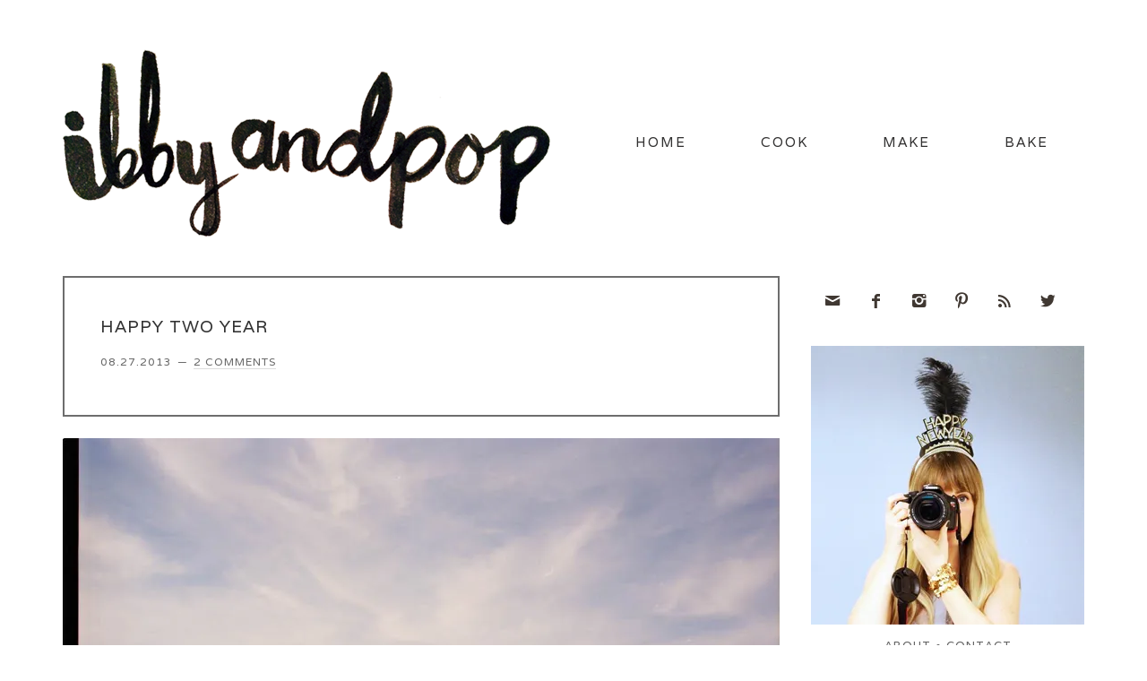

--- FILE ---
content_type: text/html; charset=UTF-8
request_url: http://www.ibbyandpop.com/2-years/?replytocom=57
body_size: 8797
content:
<!DOCTYPE html>
<html lang="en-US">
<head>
<meta charset="UTF-8" />
<title>HAPPY TWO YEAR</title>
<meta name="robots" content="noodp,noydir" />
<meta name="viewport" content="width=device-width, initial-scale=1" />
<!-- Jetpack Site Verification Tags -->
<meta name="google-site-verification" content="QfRnwJwoJksUE3evBRAFOGxPoqfn6zQgpRRMbJGAYGo" />
<link rel="alternate" type="application/rss+xml" title="Ibby and Pop &raquo; Feed" href="http://www.ibbyandpop.com/feed/" />
<link rel="alternate" type="application/rss+xml" title="Ibby and Pop &raquo; Comments Feed" href="http://www.ibbyandpop.com/comments/feed/" />
<link rel="alternate" type="application/rss+xml" title="Ibby and Pop &raquo; HAPPY TWO YEAR Comments Feed" href="http://www.ibbyandpop.com/2-years/feed/" />
<link rel="canonical" href="http://www.ibbyandpop.com/2-years/" />
<link rel='stylesheet' id='ac-style-css'  href='http://www.ibbyandpop.com/wp/wp-content/plugins/advanced-categories-widget/css/widget.css?ver=3.9.40' type='text/css' media='all' />
<link rel='stylesheet' id='jetpack-subscriptions-css'  href='http://www.ibbyandpop.com/wp/wp-content/plugins/jetpack/modules/subscriptions/subscriptions.css?ver=3.9.40' type='text/css' media='all' />
<link rel='stylesheet' id='ibby-and-pop-css'  href='http://www.ibbyandpop.com/wp/wp-content/themes/ibbypop/style.css?ver=2.0.1' type='text/css' media='all' />
<link rel='stylesheet' id='contact-form-7-css'  href='http://www.ibbyandpop.com/wp/wp-content/plugins/contact-form-7/includes/css/styles.css?ver=3.9.3' type='text/css' media='all' />
<link rel='stylesheet' id='jquery-pin-it-button-style-css'  href='http://www.ibbyandpop.com/wp/wp-content/plugins/jquery-pin-it-button-for-images/css/style.css?ver=1.37a' type='text/css' media='all' />
<link rel='stylesheet' id='jetpack-widgets-css'  href='http://www.ibbyandpop.com/wp/wp-content/plugins/jetpack/modules/widgets/widgets.css?ver=20121003' type='text/css' media='all' />
<link rel='stylesheet' id='google-font-lato-css'  href='//fonts.googleapis.com/css?family=Lato%3A300%2C700&#038;ver=2.0.1' type='text/css' media='all' />
<link rel='stylesheet' id='google-font-valera-css'  href='//fonts.googleapis.com/css?family=Varela&#038;ver=2.0.1' type='text/css' media='all' />
<link rel='stylesheet' id='custom-stylesheet-css'  href='http://www.ibbyandpop.com/wp/wp-content/themes/ibbypop/style.css?ver=2.0.2' type='text/css' media='all' />
<link rel='stylesheet' id='simple-social-icons-font-css'  href='http://www.ibbyandpop.com/wp/wp-content/plugins/simple-social-icons/css/style.css?ver=1.0.5' type='text/css' media='all' />
<link rel='stylesheet' id='dry_awp_theme_style-css'  href='http://www.ibbyandpop.com/wp/wp-content/plugins/advanced-wp-columns/assets/css/awp-columns.css?ver=3.9.40' type='text/css' media='all' />
<style type='text/css'>
@media screen and (max-width: 1024px) {	.csColumn {		clear: both !important;		float: none !important;		text-align: center !important;		margin-left:  10% !important;		margin-right: 10% !important;		width: 80% !important;	}	.csColumnGap {		display: none !important;	}}
</style>
<link rel='stylesheet' id='sharedaddy-css'  href='http://www.ibbyandpop.com/wp/wp-content/plugins/jetpack/modules/sharedaddy/sharing.css?ver=3.1.5' type='text/css' media='all' />
<link rel='stylesheet' id='genericons-css'  href='http://www.ibbyandpop.com/wp/wp-content/plugins/jetpack/_inc/genericons/genericons/genericons.css?ver=3.1' type='text/css' media='all' />
<script type='text/javascript' src='http://www.ibbyandpop.com/wp/wp-includes/js/jquery/jquery.js?ver=1.11.0'></script>
<script type='text/javascript' src='http://www.ibbyandpop.com/wp/wp-includes/js/jquery/jquery-migrate.min.js?ver=1.2.1'></script>
<script type='text/javascript'>
/* <![CDATA[ */
var ac = {"nonce":"e8cc9218d0","action":"ac_load_utility","ajaxurl":"http:\/\/www.ibbyandpop.com\/wp\/wp-admin\/admin-ajax.php"};
/* ]]> */
</script>
<script type='text/javascript' src='http://www.ibbyandpop.com/wp/wp-content/plugins/advanced-categories-widget/js/jquery.widget.js?ver=2.4.0'></script>
<script type='text/javascript'>
/* <![CDATA[ */
var jpibfi_options = {"imageSelector":".jpibfi_container img","disabledClasses":"nopin;wp-smiley","enabledClasses":"","descriptionOption":"1","usePostUrl":"0","minImageHeight":"0","minImageWidth":"0","siteTitle":"Ibby and Pop","buttonPosition":"1","debug":"0","containerSelector":"div","pinImageHeight":"44","pinImageWidth":"94","buttonMarginTop":"0","buttonMarginBottom":"0","buttonMarginLeft":"0","buttonMarginRight":"20"};
/* ]]> */
</script>
<script type='text/javascript' src='http://www.ibbyandpop.com/wp/wp-content/plugins/jquery-pin-it-button-for-images/js/script.min.js?ver=1.37a'></script>
<link rel="EditURI" type="application/rsd+xml" title="RSD" href="http://www.ibbyandpop.com/wp/xmlrpc.php?rsd" />
<meta name='robots' content='noindex,follow' />
<style type="text/css"> .enews .screenread {
	height: 1px;
    left: -1000em;
    overflow: hidden;
    position: absolute;
    top: -1000em;
    width: 1px; } </style>		<!--[if lt IE 9]>
		<style type="text/css">
			.pinit-overlay {
				background-image: url( 'http://www.ibbyandpop.com/wp/wp-content/plugins/jquery-pin-it-button-for-images/images/transparency_0.png' ) !important;
			}
		</style>
		<![endif]-->

		<style type="text/css">
			a.pinit-button {
				width: 94px !important;
				height: 44px !important;
				background: transparent url('http://ibbyandpop.com/wp/wp-content/themes/ibbypop/images/pin_it.png') no-repeat 0 0 !important;
				background-size: 94px 44px !important
			}

			a.pinit-button.pinit-top-left {
				margin: 0px 0 0 0px			}

			a.pinit-button.pinit-top-right {
				margin: 0px 20px 0 0			}

			a.pinit-button.pinit-bottom-left {
				margin: 0 0 0px  0px			}

			a.pinit-button.pinit-bottom-right {
				margin: 0 20px  0px 0			}

			img.pinit-hover {
				opacity: 1 !important;
				filter:alpha(opacity=100) !important; /* For IE8 and earlier */
			}
		</style>
	<link rel="Shortcut Icon" href="http://www.ibbyandpop.com/wp/wp-content/themes/ibbypop/images/favicon.ico" type="image/x-icon" />
<link rel="pingback" href="http://www.ibbyandpop.com/wp/xmlrpc.php" />
<!--[if lt IE 9]><script src="//html5shiv.googlecode.com/svn/trunk/html5.js"></script><![endif]-->
<style type="text/css" media="screen"> .simple-social-icons ul li a, .simple-social-icons ul li a:hover { background-color: #ffffff !important; border-radius: 0px; color: #403832 !important; font-size: 18px; padding: 9px; }  .simple-social-icons ul li a:hover { background-color: #ffffff !important; color: #5e554e !important; }</style>
<!-- Jetpack Open Graph Tags -->
<meta property="og:type" content="article" />
<meta property="og:title" content="HAPPY TWO YEAR" />
<meta property="og:url" content="http://www.ibbyandpop.com/2-years/" />
<meta property="og:description" content="I can&#039;t believe it&#039;s been two years. It seems like yesterday but at the same time so much has happened since that perfect day. Happy anniversary to the love of my life. I am so happy to be taking t..." />
<meta property="article:published_time" content="2013-08-28T02:36:35+00:00" />
<meta property="article:modified_time" content="2014-07-06T04:24:17+00:00" />
<meta property="article:author" content="http://www.ibbyandpop.com/author/nicki/" />
<meta property="og:site_name" content="Ibby and Pop" />
<meta property="og:image" content="http://www.ibbyandpop.com/wp/wp-content/uploads/6a017d3ced4ed6970c019aff0a30a6970b-800wi.jpg" />
<meta property="og:image" content="http://www.ibbyandpop.com/wp/wp-content/uploads/6a017d3ced4ed6970c019aff0a312b970b-800wi.jpg" />
<meta property="og:image" content="http://www.ibbyandpop.com/wp/wp-content/uploads/6a017d3ced4ed6970c019aff0a323e970b-800wi.jpg" />
<meta name="twitter:site" content="@ibbyandpop" />
<meta name="twitter:image" content="http://www.ibbyandpop.com/wp/wp-content/uploads/6a017d3ced4ed6970c019aff0a30a6970b-800wi.jpg?w=240" />
<meta name="twitter:card" content="summary" />
</head>
<body class="single single-post postid-1880 single-format-standard header-image content-sidebar" itemscope="itemscope" itemtype="http://schema.org/WebPage"><div class="site-container"><header class="site-header" role="banner" itemscope="itemscope" itemtype="http://schema.org/WPHeader"><div class="wrap"><div class="title-area"><h1 class="site-title" itemprop="headline"><a href="http://www.ibbyandpop.com/" title="Ibby and Pop">Ibby and Pop</a></h1></div><aside class="widget-area header-widget-area"><section id="nav_menu-4" class="widget widget_nav_menu"><div class="widget-wrap"><nav class="nav-header" role="navigation" itemscope="itemscope" itemtype="http://schema.org/SiteNavigationElement"><ul id="menu-main" class="menu genesis-nav-menu"><li id="menu-item-10" class="menu-item menu-item-type-custom menu-item-object-custom menu-item-10"><a href="/">Home</a></li>
<li id="menu-item-3295" class="menu-item menu-item-type-post_type menu-item-object-page menu-item-3295"><a href="http://www.ibbyandpop.com/recipes/">Cook</a></li>
<li id="menu-item-2031" class="menu-item menu-item-type-taxonomy menu-item-object-category menu-item-2031"><a href="http://www.ibbyandpop.com/category/make/">Make</a></li>
<li id="menu-item-1017" class="menu-item menu-item-type-taxonomy menu-item-object-category menu-item-1017"><a href="http://www.ibbyandpop.com/category/baking/">Bake</a></li>
</ul></nav></div></section></aside></div></header><div class="site-inner"><div class="content-sidebar-wrap"><main class="content" role="main" itemprop="mainContentOfPage" itemscope="itemscope" itemtype="http://schema.org/Blog"><article class="post-1880 post type-post status-publish format-standard category-life category-pop tag-anniversary tag-life-2 tag-love tag-two tag-year entry" itemscope="itemscope" itemtype="http://schema.org/BlogPosting" itemprop="blogPost"><header class="entry-header"><h1 class="entry-title" itemprop="headline">HAPPY TWO YEAR</h1> 
<p class="entry-meta"><time class="entry-time" itemprop="datePublished" datetime="2013-08-27T21:36:35+00:00">08.27.2013</time> <span class="entry-comments-link"><a href="http://www.ibbyandpop.com/2-years/#comments">2 Comments</a></span> </p></header><div class="entry-content" itemprop="text"><input class="jpibfi" type="hidden" ><p><img class="at-xid-6a017d3ced4ed6970c019aff0a30a6970b" style="width: 800px;" title="Wintersfilm043" src="http://i2.wp.com/www.ibbyandpop.com/wp/wp-content/uploads/6a017d3ced4ed6970c019aff0a30a6970b-800wi.jpg" alt="Wintersfilm043" data-recalc-dims="1" /></p>
<p><img class="at-xid-6a017d3ced4ed6970c019aff0a312b970b" style="width: 800px;" title="IMG_1859" src="http://i0.wp.com/www.ibbyandpop.com/wp/wp-content/uploads/6a017d3ced4ed6970c019aff0a312b970b-800wi.jpg" alt="IMG_1859" data-recalc-dims="1" /></p>
<p><img class="at-xid-6a017d3ced4ed6970c019aff0a323e970b" style="width: 800px;" title="IMG_1862" src="http://i1.wp.com/www.ibbyandpop.com/wp/wp-content/uploads/6a017d3ced4ed6970c019aff0a323e970b-800wi.jpg" alt="IMG_1862" data-recalc-dims="1" /></p>
<div>I can&#8217;t believe it&#8217;s been two years. It seems like yesterday but at the same time so much has happened since that perfect day. Happy anniversary to the love of my life. I am so happy to be taking this journey with you. xo</div>
<div class="sharedaddy sd-sharing-enabled"><div class="robots-nocontent sd-block sd-social sd-social-icon-text sd-sharing"><h3 class="sd-title">Share this:</h3><div class="sd-content"><ul><li class="share-facebook"><a rel="nofollow" class="share-facebook sd-button share-icon" href="http://www.ibbyandpop.com/2-years/?share=facebook" title="Share on Facebook" id="sharing-facebook-1880"><span>Facebook</span></a></li><li class="share-twitter"><a rel="nofollow" class="share-twitter sd-button share-icon" href="http://www.ibbyandpop.com/2-years/?share=twitter" title="Click to share on Twitter" id="sharing-twitter-1880"><span>Twitter</span></a></li><li class="share-pinterest"><a rel="nofollow" class="share-pinterest sd-button share-icon" href="http://www.ibbyandpop.com/2-years/?share=pinterest" title="Click to share on Pinterest"><span>Pinterest</span></a></li><li class="share-pocket"><a rel="nofollow" class="share-pocket sd-button share-icon" href="http://www.ibbyandpop.com/2-years/?share=pocket" title="Click to share on Pocket"><span>Pocket</span></a></li><li class="share-google-plus-1"><a rel="nofollow" class="share-google-plus-1 sd-button share-icon" href="http://www.ibbyandpop.com/2-years/?share=google-plus-1" title="Click to share on Google+" id="sharing-google-1880"><span>Google</span></a></li><li class="share-print"><a rel="nofollow" class="share-print sd-button share-icon" href="http://www.ibbyandpop.com/2-years/#print" title="Click to print"><span>Print</span></a></li><li class="share-email"><a rel="nofollow" class="share-email sd-button share-icon" href="http://www.ibbyandpop.com/2-years/?share=email" title="Click to email this to a friend"><span>Email</span></a></li><li class="share-end"></li></ul></div></div></div><!--<rdf:RDF xmlns:rdf="http://www.w3.org/1999/02/22-rdf-syntax-ns#"
			xmlns:dc="http://purl.org/dc/elements/1.1/"
			xmlns:trackback="http://madskills.com/public/xml/rss/module/trackback/">
		<rdf:Description rdf:about="http://www.ibbyandpop.com/2-years/"
    dc:identifier="http://www.ibbyandpop.com/2-years/"
    dc:title="HAPPY TWO YEAR"
    trackback:ping="http://www.ibbyandpop.com/2-years/trackback/" />
</rdf:RDF>-->
</div><div class="related-posts"><h4 class="related-title">You may also like...</h4><ul class="related-list"><li><a href="http://www.ibbyandpop.com/poppy-gets-a-big-girl-bed/" rel="bookmark" title="POPPY GETS A BIG GIRL BED"><img src="http://i1.wp.com/www.ibbyandpop.com/wp/wp-content/uploads/IMG_3807.jpg?resize=200%2C150" class="attachment-related" alt="IMG_3807" />POPPY GETS A BIG GIRL BED</a></li><li><a href="http://www.ibbyandpop.com/fake-christmas-2014/" rel="bookmark" title="FAKE CHRISTMAS 2014"><img src="http://i0.wp.com/www.ibbyandpop.com/wp/wp-content/uploads/IMG_1685.jpg?resize=200%2C150" class="attachment-related" alt="IMG_1685" />FAKE CHRISTMAS 2014</a></li><li><a href="http://www.ibbyandpop.com/round-two-french-family-thanksgiving/" rel="bookmark" title="ROUND TWO: FRENCH FAMILY THANKSGIVING"><img src="http://i0.wp.com/www.ibbyandpop.com/wp/wp-content/uploads/6a017d3ced4ed6970c019b0006c4af970d-800wi.jpg?resize=200%2C150" class="attachment-related" alt="6a017d3ced4ed6970c019b0006c4af970d-800wi" />ROUND TWO: FRENCH FAMILY THANKSGIVING</a></li><li><a href="http://www.ibbyandpop.com/poppys-first-easter/" rel="bookmark" title="POPPY&#8217;S FIRST EASTER"><img src="http://i0.wp.com/www.ibbyandpop.com/wp/wp-content/uploads/6a017d3ced4ed6970c017d4271975b970c-800wi.jpg?resize=200%2C150" class="attachment-related" alt="6a017d3ced4ed6970c017d4271975b970c-800wi" />POPPY&#8217;S FIRST EASTER</a></li><li><a href="http://www.ibbyandpop.com/boca-negra-mini-cakes/" rel="bookmark" title="BOCA NEGRA MINI CAKES"><img src="http://i0.wp.com/www.ibbyandpop.com/wp/wp-content/uploads/6a017d3ced4ed6970c017d415e58e4970c-800wi.jpg?resize=200%2C150" class="attachment-related" alt="6a017d3ced4ed6970c017d415e58e4970c-800wi" />BOCA NEGRA MINI CAKES</a></li></ul></div><footer class="entry-footer"><p class="entry-meta"><span class="entry-categories">Filed Under: <a href="http://www.ibbyandpop.com/category/life/" title="View all posts in Life" rel="category tag">Life</a>, <a href="http://www.ibbyandpop.com/category/pop/" title="View all posts in Pop" rel="category tag">Pop</a></span> <span class="entry-tags">Tagged With: <a href="http://www.ibbyandpop.com/tag/anniversary/" rel="tag">anniversary</a>, <a href="http://www.ibbyandpop.com/tag/life-2/" rel="tag">life</a>, <a href="http://www.ibbyandpop.com/tag/love/" rel="tag">love</a>, <a href="http://www.ibbyandpop.com/tag/two/" rel="tag">two</a>, <a href="http://www.ibbyandpop.com/tag/year/" rel="tag">year</a></span></p></footer></article>    <div class="comment-policy-box">
        <p class="comment-policy">Comments and positivity are always welcomed, however I am currently not accepting complaints or criticisms.</p>
    </div>
    <div class="entry-comments" id="comments"><h3>Comments</h3><ol class="comment-list">
	<li class="comment even thread-even depth-1" id="comment-57">
	<article itemprop="comment" itemscope="itemscope" itemtype="http://schema.org/UserComments">

		
		<header class="comment-header">
			<p class="comment-author" itemprop="creator" itemscope="itemscope" itemtype="http://schema.org/Person">
				<span itemprop="name">Tara</span> <span class="says">says</span>		 	</p>

			<p class="comment-meta">
				<time itemprop="commentTime" datetime="2013-08-27T21:40:21+00:00"><a href="http://www.ibbyandpop.com/2-years/#comment-57" itemprop="url">08.27.2013 at 9:40 pm</a></time>			</p>
		</header>

		<div class="comment-content" itemprop="commentText">
			
			<p>YAY!! HAPPY ANNIVERSARY!!!! You guys are the bestest!!!! XOXOXOXOXO</p>
		</div>

		<div class="comment-reply"><a class='comment-reply-link' href='/2-years/?replytocom=57#respond' onclick='return addComment.moveForm("comment-57", "57", "respond", "1880")'>Reply</a></div>
		
	</article>
	</li><!-- #comment-## -->

	<li class="comment odd alt thread-odd thread-alt depth-1" id="comment-58">
	<article itemprop="comment" itemscope="itemscope" itemtype="http://schema.org/UserComments">

		
		<header class="comment-header">
			<p class="comment-author" itemprop="creator" itemscope="itemscope" itemtype="http://schema.org/Person">
				<span itemprop="name">Stephanie H.</span> <span class="says">says</span>		 	</p>

			<p class="comment-meta">
				<time itemprop="commentTime" datetime="2013-08-27T22:12:37+00:00"><a href="http://www.ibbyandpop.com/2-years/#comment-58" itemprop="url">08.27.2013 at 10:12 pm</a></time>			</p>
		</header>

		<div class="comment-content" itemprop="commentText">
			
			<p>Happy happy anniversary. <img src="http://www.ibbyandpop.com/wp/wp-includes/images/smilies/icon_smile.gif" alt=":)" class="wp-smiley" /> </p>
		</div>

		<div class="comment-reply"><a class='comment-reply-link' href='/2-years/?replytocom=58#respond' onclick='return addComment.moveForm("comment-58", "58", "respond", "1880")'>Reply</a></div>
		
	</article>
	</li><!-- #comment-## -->
</ol></div>								<div id="respond" class="comment-respond">
				<h3 id="reply-title" class="comment-reply-title">Leave a Reply to <a href="#comment-57">Tara</a> <small><a rel="nofollow" id="cancel-comment-reply-link" href="/2-years/#respond">Cancel reply</a></small></h3>
									<form action="http://www.ibbyandpop.com/wp/wp-comments-post.php" method="post" id="commentform" class="comment-form" novalidate>
																			<p class="comment-notes">Your email address will not be published. Required fields are marked <span class="required">*</span></p>							<p class="comment-form-author"><label for="author">Name <span class="required">*</span></label> <input id="author" name="author" type="text" value="" size="30" aria-required='true' /></p>
<p class="comment-form-email"><label for="email">Email <span class="required">*</span></label> <input id="email" name="email" type="email" value="" size="30" aria-required='true' /></p>
<p class="comment-form-url"><label for="url">Website</label> <input id="url" name="url" type="url" value="" size="30" /></p>
												<p class="comment-form-comment"><label for="comment">Comment</label> <textarea id="comment" name="comment" cols="45" rows="8" aria-required="true"></textarea></p>						<p class="form-allowed-tags">You may use these <abbr title="HyperText Markup Language">HTML</abbr> tags and attributes:  <code>&lt;a href=&quot;&quot; title=&quot;&quot;&gt; &lt;abbr title=&quot;&quot;&gt; &lt;acronym title=&quot;&quot;&gt; &lt;b&gt; &lt;blockquote cite=&quot;&quot;&gt; &lt;cite&gt; &lt;code&gt; &lt;del datetime=&quot;&quot;&gt; &lt;em&gt; &lt;i&gt; &lt;q cite=&quot;&quot;&gt; &lt;strike&gt; &lt;strong&gt; </code></p>						<p class="form-submit">
							<input name="submit" type="submit" id="submit" value="Post Comment" />
							<input type='hidden' name='comment_post_ID' value='1880' id='comment_post_ID' />
<input type='hidden' name='comment_parent' id='comment_parent' value='57' />
						</p>
						<p style="display: none;"><input type="hidden" id="akismet_comment_nonce" name="akismet_comment_nonce" value="5fbd45ba88" /></p><p class="comment-subscription-form"><input type="checkbox" name="subscribe_comments" id="subscribe_comments" value="subscribe" style="width: auto; -moz-appearance: checkbox; -webkit-appearance: checkbox;" /> <label class="subscribe-label" id="subscribe-label" for="subscribe_comments">Notify me of follow-up comments by email.</label></p><p class="comment-subscription-form"><input type="checkbox" name="subscribe_blog" id="subscribe_blog" value="subscribe" style="width: auto; -moz-appearance: checkbox; -webkit-appearance: checkbox;" /> <label class="subscribe-label" id="subscribe-blog-label" for="subscribe_blog">Notify me of new posts by email.</label></p><p style="display: none;"><input type="hidden" id="ak_js" name="ak_js" value="182"/></p>					</form>
							</div><!-- #respond -->
			</main><aside class="sidebar sidebar-primary widget-area" role="complementary" itemscope="itemscope" itemtype="http://schema.org/WPSideBar"><section id="simple-social-icons-3" class="widget simple-social-icons"><div class="widget-wrap"><ul class="alignleft"><li class="social-email"><a href="mailto:ibbyandpop@gmail.com" >&#xe80b;</a></li><li class="social-facebook"><a href="http://www.facebook.com/ibbyandpop" >&#xe802;</a></li><li class="social-instagram"><a href="http://instagram.com/ibbyandpop" >&#xe809;</a></li><li class="social-pinterest"><a href="http://www.pinterest.com/ibbyandpop/" >&#xe803;</a></li><li class="social-rss"><a href="http://www.ibbyandpop.com/feed/" >&#xe805;</a></li><li class="social-twitter"><a href="http://twitter.com/ibbyandpop" >&#xe80d;</a></li></ul></div></section><section id="widget_sp_image-4" class="widget widget_sp_image"><div class="widget-wrap"><a href="/about" target="_self" class="widget_sp_image-image-link" title=""><img alt="" class="attachment-full" style="max-width: 100%;" src="http://i2.wp.com/www.ibbyandpop.com/wp/wp-content/uploads/2014/05/prfle.jpg?resize=305%2C311" /></a><div class="widget_sp_image-description" ><p><span class="about-links"><a href="/about">About</a> &bull; <a href="/contact">Contact</a></span><br />
My name is Isobel Nicole Winters. I’m an artist, daydreamer wife and momma. Welcome to our story, sharing great food, great moments & great love.</p>
</div></div></section><section id="search-4" class="widget widget_search"><div class="widget-wrap"><form method="get" class="search-form" action="http://www.ibbyandpop.com/" role="search"><input type="search" name="s" placeholder="Search..." /><input type="submit" value="Search" /></form></div></section><section id="widget_sp_image-5" class="widget widget_sp_image"><div class="widget-wrap"><a href="/contact" target="_self" class="widget_sp_image-image-link" title=""><img alt="" class="attachment-full" style="max-width: 100%;" src="http://i1.wp.com/www.ibbyandpop.com/wp/wp-content/uploads/2014/05/sponsor.jpg?resize=305%2C133" /></a></div></section><section id="advanced_categories-5" class="widget advanced_categories"><div class="widget-wrap"><h4 class="widget-title widgettitle">Features</h4>
<ul class='advanced-categories-widget acw-block'><li class="cat-item  cat-root cat-602"><a class="acw-image" href="http://www.ibbyandpop.com/category/faces/">  <img src="http://www.ibbyandpop.com/wp/wp-content/uploads/IMG_4325-e1404765472778-305x170.jpg" alt="Faces" />  </a><a class="cat-name" href="http://www.ibbyandpop.com/category/faces/" title="View all posts filed under Faces">Faces</a></li><li class="cat-item  cat-root cat-581"><a class="acw-image" href="http://www.ibbyandpop.com/category/make/">  <img src="http://www.ibbyandpop.com/wp/wp-content/uploads/6a017d3ced4ed6970c01a73daef947970d-800wi-305x170.jpg" alt="Make" />  </a><a class="cat-name" href="http://www.ibbyandpop.com/category/make/" title="View all posts filed under Make">Make</a></li><li class="cat-item  cat-root cat-4"><a class="acw-image" href="http://www.ibbyandpop.com/category/pop/">  <img src="http://www.ibbyandpop.com/wp/wp-content/uploads/6a017d3ced4ed6970c0192ab926841970d-800wi-305x170.jpg" alt="Pop" />  </a><a class="cat-name" href="http://www.ibbyandpop.com/category/pop/" title="View all posts filed under Pop">Pop</a></li><li class="cat-item  cat-root cat-11"><a class="acw-image" href="http://www.ibbyandpop.com/category/the-little-things/">  <img src="http://www.ibbyandpop.com/wp/wp-content/uploads/6a017d3ced4ed6970c019aff0a323e970b-800wi-305x170.jpg" alt="The Little Things" />  </a><a class="cat-name" href="http://www.ibbyandpop.com/category/the-little-things/" title="View all posts filed under The Little Things">The Little Things</a></li><li class="cat-item  cat-root cat-18"><a class="acw-image" href="http://www.ibbyandpop.com/category/recipes/drink/">  <img src="http://www.ibbyandpop.com/wp/wp-content/uploads/6a017d3ced4ed6970c01a73dd2815c970d-800wi-305x170.jpg" alt="Drink" />  </a><a class="cat-name" href="http://www.ibbyandpop.com/category/recipes/drink/" title="View all posts filed under Drink">Drink</a></li></ul></div></section><section id="nav_menu-3" class="widget widget_nav_menu"><div class="widget-wrap"><h4 class="widget-title widgettitle">Categories</h4>
<div class="menu-sidebar-categories-container"><ul id="menu-sidebar-categories" class="menu"><li id="menu-item-3743" class="menu-item menu-item-type-post_type menu-item-object-page menu-item-3743"><a href="http://www.ibbyandpop.com/blogsperation/">Blogsperation</a></li>
<li id="menu-item-51" class="menu-item menu-item-type-taxonomy menu-item-object-category current-post-ancestor current-menu-parent current-post-parent menu-item-51"><a href="http://www.ibbyandpop.com/category/life/">Life</a></li>
<li id="menu-item-52" class="menu-item menu-item-type-taxonomy menu-item-object-category menu-item-52"><a href="http://www.ibbyandpop.com/category/lived-in/">Lived In</a></li>
<li id="menu-item-53" class="menu-item menu-item-type-taxonomy menu-item-object-category menu-item-53"><a href="http://www.ibbyandpop.com/category/loving/">Loving</a></li>
<li id="menu-item-54" class="menu-item menu-item-type-taxonomy menu-item-object-category menu-item-54"><a href="http://www.ibbyandpop.com/category/motherhood/">Motherhood</a></li>
<li id="menu-item-55" class="menu-item menu-item-type-taxonomy menu-item-object-category current-post-ancestor current-menu-parent current-post-parent menu-item-55"><a href="http://www.ibbyandpop.com/category/pop/">Pop</a></li>
<li id="menu-item-56" class="menu-item menu-item-type-taxonomy menu-item-object-category menu-item-56"><a href="http://www.ibbyandpop.com/category/trips/">Trips</a></li>
</ul></div></div></section><section id="advanced_categories-6" class="widget advanced_categories"><div class="widget-wrap"><h4 class="widget-title widgettitle">Recipes</h4>
<ul class='advanced-categories-widget acw-grids'><li class="cat-item  cat-root cat-16"><a class="acw-image" href="http://www.ibbyandpop.com/category/recipes/breakfast-brunch/">  <img src="http://www.ibbyandpop.com/wp/wp-content/uploads/6a017d3ced4ed6970c01a5116ee9c7970c-800wi-148x95.jpg" alt="Breakfast/Brunch" />  </a><a class="cat-grid-name" href="http://www.ibbyandpop.com/category/recipes/breakfast-brunch/" title="View all posts filed under Breakfast/Brunch">Breakfast/Brunch</a></li><li class="cat-item  cat-root cat-17"><a class="acw-image" href="http://www.ibbyandpop.com/category/recipes/dessert/">  <img src="http://www.ibbyandpop.com/wp/wp-content/uploads/6a017d3ced4ed6970c017c3853c80f970b-800wi-148x95.jpg" alt="Dessert" />  </a><a class="cat-grid-name" href="http://www.ibbyandpop.com/category/recipes/dessert/" title="View all posts filed under Dessert">Dessert</a></li><li class="cat-item  cat-root cat-14"><a class="acw-image" href="http://www.ibbyandpop.com/category/recipes/dinner/">  <img src="http://www.ibbyandpop.com/wp/wp-content/uploads/6a017d3ced4ed6970c01a73d76a7a5970d-800wi-148x95.jpg" alt="Dinner" />  </a><a class="cat-grid-name" href="http://www.ibbyandpop.com/category/recipes/dinner/" title="View all posts filed under Dinner">Dinner</a></li><li class="cat-item  cat-root cat-18"><a class="acw-image" href="http://www.ibbyandpop.com/category/recipes/drink/">  <img src="http://www.ibbyandpop.com/wp/wp-content/uploads/6a017d3ced4ed6970c01a73dd2815c970d-800wi-148x95.jpg" alt="Drink" />  </a><a class="cat-grid-name" href="http://www.ibbyandpop.com/category/recipes/drink/" title="View all posts filed under Drink">Drink</a></li><li class="cat-item  cat-root cat-20"><a class="acw-image" href="http://www.ibbyandpop.com/category/recipes/gluten-free/">  <img src="http://www.ibbyandpop.com/wp/wp-content/uploads/6a017d3ced4ed6970c01a511689022970c-800wi-148x95.jpg" alt="Gluten Free" />  </a><a class="cat-grid-name" href="http://www.ibbyandpop.com/category/recipes/gluten-free/" title="View all posts filed under Gluten Free">Gluten Free</a></li><li class="cat-item  cat-root cat-13"><a class="acw-image" href="http://www.ibbyandpop.com/category/recipes/lunch/">  <img src="http://www.ibbyandpop.com/wp/wp-content/uploads/6a017d3ced4ed6970c01a511d76702970c-800wi-148x95.jpg" alt="Lunch" />  </a><a class="cat-grid-name" href="http://www.ibbyandpop.com/category/recipes/lunch/" title="View all posts filed under Lunch">Lunch</a></li><li class="cat-item  cat-root cat-24"><a class="acw-image" href="http://www.ibbyandpop.com/category/recipes/on-the-side/">  <img src="http://www.ibbyandpop.com/wp/wp-content/uploads/6a017d3ced4ed6970c01a51186b62d970c-800wi-148x95.jpg" alt="On The Side" />  </a><a class="cat-grid-name" href="http://www.ibbyandpop.com/category/recipes/on-the-side/" title="View all posts filed under On The Side">On The Side</a></li><li class="cat-item  cat-root cat-19"><a class="acw-image" href="http://www.ibbyandpop.com/category/recipes/quick/">  <img src="http://www.ibbyandpop.com/wp/wp-content/uploads/6a017d3ced4ed6970c019101a06d96970c-800wi-148x95.jpg" alt="Quick" />  </a><a class="cat-grid-name" href="http://www.ibbyandpop.com/category/recipes/quick/" title="View all posts filed under Quick">Quick</a></li><li class="cat-item  cat-root cat-21"><a class="acw-image" href="http://www.ibbyandpop.com/category/recipes/salads/">  <img src="http://www.ibbyandpop.com/wp/wp-content/uploads/6a017d3ced4ed6970c019b034c9da7970c-800wi-148x95.jpg" alt="Salads" />  </a><a class="cat-grid-name" href="http://www.ibbyandpop.com/category/recipes/salads/" title="View all posts filed under Salads">Salads</a></li><li class="cat-item  cat-root cat-23"><a class="acw-image" href="http://www.ibbyandpop.com/category/recipes/snacks/">  <img src="http://www.ibbyandpop.com/wp/wp-content/uploads/6a017d3ced4ed6970c01a73dca35a8970d-800wi-148x95.jpg" alt="Snacks" />  </a><a class="cat-grid-name" href="http://www.ibbyandpop.com/category/recipes/snacks/" title="View all posts filed under Snacks">Snacks</a></li><li class="cat-item  cat-root cat-22"><a class="acw-image" href="http://www.ibbyandpop.com/category/recipes/soups/">  <img src="http://www.ibbyandpop.com/wp/wp-content/uploads/6a017d3ced4ed6970c01a3fcd70483970b-800wi-148x95.jpg" alt="Soups" />  </a><a class="cat-grid-name" href="http://www.ibbyandpop.com/category/recipes/soups/" title="View all posts filed under Soups">Soups</a></li><li class="cat-item  cat-root cat-26"><a class="acw-image" href="http://www.ibbyandpop.com/category/recipes/vegan/">  <img src="http://www.ibbyandpop.com/wp/wp-content/uploads/6a017d3ced4ed6970c019aff4dd8fd970d-800wi-148x95.jpg" alt="Vegan" />  </a><a class="cat-grid-name" href="http://www.ibbyandpop.com/category/recipes/vegan/" title="View all posts filed under Vegan">Vegan</a></li><li class="cat-item  cat-root cat-25"><a class="acw-image" href="http://www.ibbyandpop.com/category/recipes/vegetarian/">  <img src="http://www.ibbyandpop.com/wp/wp-content/uploads/6a017d3ced4ed6970c017d4095d049970c-800wi-148x95.jpg" alt="Vegetarian" />  </a><a class="cat-grid-name" href="http://www.ibbyandpop.com/category/recipes/vegetarian/" title="View all posts filed under Vegetarian">Vegetarian</a></li></ul><p class="advanced_categories-6-outro_text"><a href="/recipes" id="seeallrecipes">See all recipes  ›</a></p></div></section><section id="text-3" class="widget widget_text"><div class="widget-wrap">			<div class="textwidget"><span class="copyright">As much as I enjoy sharing my photos and recipes with everyone, I kindly ask that if you wish to repost anything from ibbyandpop please send me <a href="/contact">a message</a> and we can discuss the use of my work further.</span></div>
		</div></section></aside></div></div><footer class="site-footer" role="contentinfo" itemscope="itemscope" itemtype="http://schema.org/WPFooter"><div class="wrap"></div></footer></div>
	<script type="text/javascript">
		WPCOM_sharing_counts = {"http:\/\/www.ibbyandpop.com\/2-years\/":1880}	</script>
		<script type="text/javascript">
		jQuery(document).on( 'ready post-load', function(){
			jQuery( 'a.share-facebook' ).on( 'click', function() {
				window.open( jQuery(this).attr( 'href' ), 'wpcomfacebook', 'menubar=1,resizable=1,width=600,height=400' );
				return false;
			});
		});
		</script>
				<script type="text/javascript">
		jQuery(document).on( 'ready post-load', function(){
			jQuery( 'a.share-twitter' ).on( 'click', function() {
				window.open( jQuery(this).attr( 'href' ), 'wpcomtwitter', 'menubar=1,resizable=1,width=600,height=350' );
				return false;
			});
		});
		</script>
							<script type="text/javascript">
			jQuery(document).on('ready', function(){
				jQuery('body').on('click', 'a.share-pinterest', function(e){
					e.preventDefault();

					// Load Pinterest Bookmarklet code
					var s = document.createElement("script");
					s.type = "text/javascript";
					s.src = window.location.protocol + "//assets.pinterest.com/js/pinmarklet.js?r=" + ( Math.random() * 99999999 );
					var x = document.getElementsByTagName("script")[0];
					x.parentNode.insertBefore(s, x);

					// Trigger Stats
					var s = document.createElement("script");
					s.type = "text/javascript";
					s.src = this + ( this.toString().indexOf( '?' ) ? '&' : '?' ) + 'js_only=1';
					var x = document.getElementsByTagName("script")[0];
					x.parentNode.insertBefore(s, x);
				});
			});
			</script>
				<script type="text/javascript">
		jQuery(document).on( 'ready post-load', function(){
			jQuery( 'a.share-pocket' ).on( 'click', function() {
				window.open( jQuery(this).attr( 'href' ), 'wpcompocket', 'menubar=1,resizable=1,width=450,height=450' );
				return false;
			});
		});
		</script>
				<script type="text/javascript">
		jQuery(document).on( 'ready post-load', function(){
			jQuery( 'a.share-google-plus-1' ).on( 'click', function() {
				window.open( jQuery(this).attr( 'href' ), 'wpcomgoogle-plus-1', 'menubar=1,resizable=1,width=480,height=550' );
				return false;
			});
		});
		</script>
			<div id="sharing_email" style="display: none;">
		<form action="/2-years/?replytocom=57" method="post">
			<label for="target_email">Send to Email Address</label>
			<input type="email" name="target_email" id="target_email" value="" />

			
				<label for="source_name">Your Name</label>
				<input type="text" name="source_name" id="source_name" value="" />

				<label for="source_email">Your Email Address</label>
				<input type="email" name="source_email" id="source_email" value="" />

			
			
			<img style="float: right; display: none" class="loading" src="http://www.ibbyandpop.com/wp/wp-content/plugins/jetpack/modules/sharedaddy/images/loading.gif" alt="loading" width="16" height="16" />
			<input type="submit" value="Send Email" class="sharing_send" />
			<a href="#cancel" class="sharing_cancel">Cancel</a>

			<div class="errors errors-1" style="display: none;">
				Post was not sent - check your email addresses!			</div>

			<div class="errors errors-2" style="display: none;">
				Email check failed, please try again			</div>

			<div class="errors errors-3" style="display: none;">
				Sorry, your blog cannot share posts by email.			</div>
		</form>
	</div>
<script type='text/javascript' src='http://www.ibbyandpop.com/wp/wp-content/plugins/akismet/_inc/form.js?ver=3.0.2'></script>
<script type='text/javascript' src='http://www.ibbyandpop.com/wp/wp-content/plugins/jetpack/modules/photon/photon.js?ver=20130122'></script>
<script type='text/javascript' src='http://www.ibbyandpop.com/wp/wp-content/plugins/contact-form-7/includes/js/jquery.form.min.js?ver=3.51.0-2014.06.20'></script>
<script type='text/javascript'>
/* <![CDATA[ */
var _wpcf7 = {"loaderUrl":"http:\/\/www.ibbyandpop.com\/wp\/wp-content\/plugins\/contact-form-7\/images\/ajax-loader.gif","sending":"Sending ...","cached":"1"};
/* ]]> */
</script>
<script type='text/javascript' src='http://www.ibbyandpop.com/wp/wp-content/plugins/contact-form-7/includes/js/scripts.js?ver=3.9.3'></script>
<script type='text/javascript' src='http://s0.wp.com/wp-content/js/devicepx-jetpack.js?ver=202604'></script>
<script type='text/javascript' src='http://www.ibbyandpop.com/wp/wp-includes/js/comment-reply.min.js?ver=3.9.40'></script>
<script type='text/javascript'>
/* <![CDATA[ */
var recaptcha_options = {"lang":"en"};
/* ]]> */
</script>
<script type='text/javascript' src='http://www.ibbyandpop.com/wp/wp-content/plugins/jetpack/modules/sharedaddy/sharing.js?ver=20121205'></script>

	<script src="http://stats.wp.com/e-202604.js" type="text/javascript"></script>
	<script type="text/javascript">
	st_go({v:'ext',j:'1:3.1.5',blog:'70620054',post:'1880',tz:'-5'});
	var load_cmc = function(){linktracker_init(70620054,1880,2);};
	if ( typeof addLoadEvent != 'undefined' ) addLoadEvent(load_cmc);
	else load_cmc();
	</script></body>
</html>


--- FILE ---
content_type: text/css
request_url: http://www.ibbyandpop.com/wp/wp-content/plugins/advanced-categories-widget/css/widget.css?ver=3.9.40
body_size: 1142
content:
/* GENERAL */
.advanced_categories .title-icon {
	margin-right: 10px;
}
ul.advanced-categories-widget,
ul.cat-posts {
	list-style: none outside none !important;
	margin: 0 !important;	
	padding: 0 !important;
}
ul.advanced-categories-widget li {    
    padding: 0;
}
ul.advanced-categories-widget > li:after {
    clear: both;
	margin-bottom: 10px;
}
ul.advanced-categories-widget > li:before,
ul.advanced-categories-widget > li:after {
    content: "";
    display: table;
    line-height: 0;
}
.ac-loading {
    background: url(../images/loading.gif) no-repeat scroll left center transparent;
	margin-left: 15px;
	padding-left: 20px;
}

ul.advanced-categories-widget ul.cat-children {
	list-style: none outside none;
    margin: 6px 0 0 0;
    padding: 0;
}
ul.advanced-categories-widget ul.cat-children > li,
ul.advanced-categories-widget ul.cat-posts > li {
	margin: 0;
	padding:0;
	border: none;
}
.advanced_categories .cat-posts-header {    
    display: block;
    font-weight: bold;
    margin-top: 6px;    
}
ul.advanced-categories-widget .cat-root > .cat-name {
	font-size: 13px;
	text-align: center;
	text-transform: uppercase;
	font-family: 'Varela', Lato,Helvetica,Arial,sans-serif;
	letter-spacing: 2px;
}
.acw-post-image {
    margin-right: 9px;
}
a.cat-load-posts {
    margin-bottom: 9px;
}
ul.cat-posts {
	padding: 6px 0 ;
	margin: 6px 0 0 0;
	border-top: 1px solid #DDDDDD;
	border-bottom: 1px solid #DDDDDD;
}


/* TEMPLATE::DEFAULT */
ul.acw-default > li.cat-root {
	position: relative;
	background-image: none !important;
}
ul.acw-default > li.cat-root > .acw-image {
    left: 0;
    top: 3px;
	position: absolute;
}
ul.acw-default .cat-name {
    font-weight: bold;
}


/* TEMPLATE::RIGHTSIDE */
ul.acw-rightside > li.cat-root {
	position: relative;
	background-image: none !important;
}
ul.acw-rightside > li.cat-root > .acw-image {
    right: 0;
    top: 3px;
	position: absolute;
}
ul.acw-rightside .cat-name {
    font-weight: bold;
}


/* TEMPLATE::BLOCK */
ul.acw-block > li.cat-root {
	position: relative;
	background-image: none !important;
}
ul.acw-block > li.cat-root > a.cat-name {
    background: url(../img/category_bg.png);
    color: #FFFFFF;
    left: 0;
    padding: 10px 0;
    position: absolute;
    bottom: 0;
    width:100%;	
}
ul.acw-block li.cat-child > a.cat-name {
    background: url(../img/category_bg.png);
    color: #FFFFFF;
    padding: 10px 0;
}
ul.acw-block > li.cat-root > .acw-image {
	display: block;
    margin:0;
}
ul.acw-block > li.cat-item {
    display: inline-block; /* so it doesnt look weird on tablet */
    width: 305px; /* BE SURE THIS IS SAME VALUE AS WIDGET SETTING */
    height: 170px; /* BE SURE THIS IS SAME VALUE AS WIDGET SETTING */
}
ul.acw-block .cat-item.cat-child {
    display: inline-block;
    margin-right: 5px !important;315
}
ul.acw-block .cat-item.cat-child a.cat-name {
	padding: 2px 4px;
}


/* TEMPLATE::GRIDS */
ul.acw-grids {
	position: relative;
}
ul.acw-grids > li.cat-item,
ul.acw-grids > li.cat-item:last-child {
	position: relative;
	display: inline-block;
    border: none !important;
    margin: 0 2px 0 0!important;
    padding: 0 !important;
    height:95px; /* BE SURE THIS IS SAME VALUE AS WIDGET SETTING */
}
ul.acw-grids ul.cat-children {
	display: none;
}
ul.acw-grids .cat-count, ul.acw-grids .cat-grid-name {
    background: url(../img/category_bg.png);
    color: #fff;
    font-size: 10px;
    line-height: 12px;
    padding: 8px;
    position: absolute;
    right: 0;
    width: 100%;
    bottom: 0;
    margin:0;
    z-index: 1;
    font-family: 'Varela', Lato,Helvetica,Arial,sans-serif;
    text-align: center;
    text-transform: uppercase;
    letter-spacing: 1px;
}

ul.advanced-categories-widget .acw-grids > li:after {
	margin:0;
}

.acw-image a:hover { opacity: 1; }